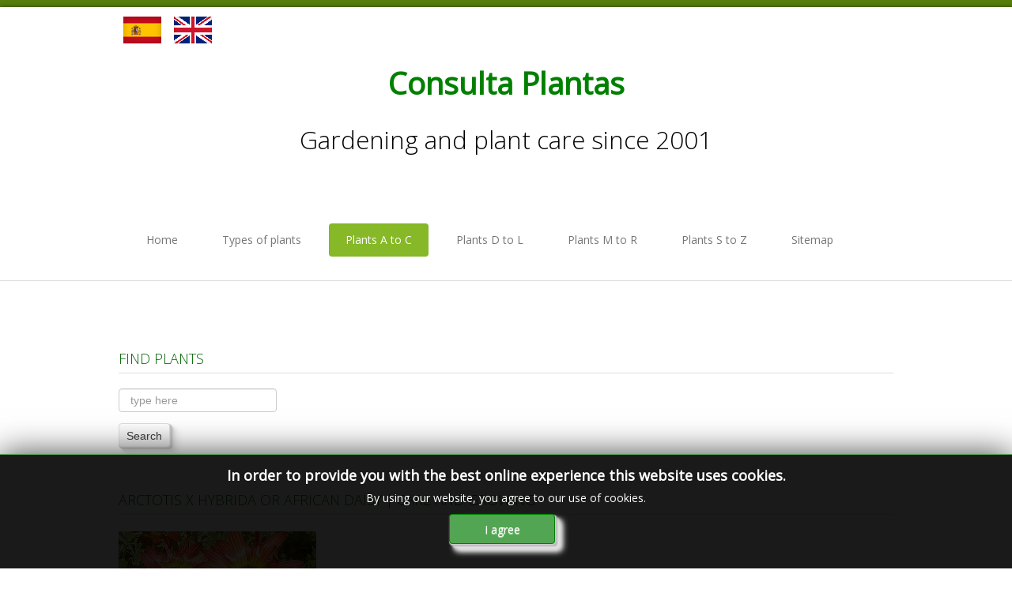

--- FILE ---
content_type: text/html; charset=utf-8
request_url: http://consultaplantas.com/index.php/en/care-plants-from-a-to-c/1691-arctotis-x-hybrida-or-african-daisy-care-and-growing
body_size: 10096
content:

<!DOCTYPE html>

<html xmlns="http://www.w3.org/1999/xhtml" xml:lang="en-gb" lang="en-gb" dir="ltr" >

<!--[if lt IE 7]> <html class="no-js lt-ie9 lt-ie8 lt-ie7" lang="en"> <![endif]-->
<!--[if IE 7]>    <html class="no-js lt-ie9 lt-ie8" lang="en"> <![endif]-->
<!--[if IE 8]>    <html class="no-js lt-ie9" lang="en"> <![endif]-->
<!--[if gt IE 8]><!--> <html class="no-js" lang="en"> <!--<![endif]-->

<head>

	<base href="http://consultaplantas.com/index.php/en/care-plants-from-a-to-c/1691-arctotis-x-hybrida-or-african-daisy-care-and-growing" />
	<meta http-equiv="content-type" content="text/html; charset=utf-8" />
	<meta name="keywords" content="Arctotis x hybrida, African Daisy, Asteraceae, Flora of South Africa, perennials, plant care, plant files, Arctotis x hybrida care, African Daisy care, growing, gardening, cultivation, uses, exposure, soil, transplant, water, irrigation, fertilizer, pruning, pests, diseases, reproduction, leaves, flowers, flowering, bloom, plants, seeds, propagation, watering, gardens, garden, grow" />
	<meta name="author" content="Consulta Plantas" />
	<meta name="description" content="Care of the plant Arctotis x hybrida or African Daisy." />
	<meta name="generator" content="Joomla! - Open Source Content Management" />
	<title>Arctotis x hybrida or African Daisy | Care and Growing</title>
	<link href="/templates/favourite/favicon.ico" rel="shortcut icon" type="image/vnd.microsoft.icon" />
	<link href="http://consultaplantas.com/index.php/en/component/search/?Itemid=578&amp;catid=21&amp;id=1691&amp;format=opensearch" rel="search" title="Search Consulta Plantas: Fichas con cuidados de plantas." type="application/opensearchdescription+xml" />
	<link href="/media/com_phocagallery/css/main/phocagallery.css" rel="stylesheet" type="text/css" />
	<link href="/media/com_phocagallery/css/main/rating.css" rel="stylesheet" type="text/css" />
	<link href="/media/com_phocagallery/css/custom/default.css" rel="stylesheet" type="text/css" />
	<link href="/media/system/css/modal.css?2df56b6388c0c78237f48bc266106040" rel="stylesheet" type="text/css" />
	<link href="/components/com_phocagallery/assets/jak/lightbox-slideshow.css" rel="stylesheet" type="text/css" />
	<link href="/components/com_phocagallery/assets/jak/lightbox-vertical.css" rel="stylesheet" type="text/css" />
	<link href="/plugins/system/jce/css/content.css?badb4208be409b1335b815dde676300e" rel="stylesheet" type="text/css" />
	<link href="/media/jui/css/bootstrap.min.css" rel="stylesheet" type="text/css" />
	<link href="/media/jui/css/bootstrap-responsive.css" rel="stylesheet" type="text/css" />
	<link href="/modules/mod_jbcookies/assets/css/jbcookies.css?2df56b6388c0c78237f48bc266106040" rel="stylesheet" type="text/css" />
	<style type="text/css">
div.mod_search109 input[type="search"]{ width:auto; }
	</style>
	<script type="application/json" class="joomla-script-options new">{"csrf.token":"5225bdf28cd536902a883f62b064970b","system.paths":{"root":"","base":""}}</script>
	<script src="/media/system/js/mootools-core.js?2df56b6388c0c78237f48bc266106040" type="text/javascript"></script>
	<script src="/media/system/js/core.js?2df56b6388c0c78237f48bc266106040" type="text/javascript"></script>
	<script src="/media/system/js/mootools-more.js?2df56b6388c0c78237f48bc266106040" type="text/javascript"></script>
	<script src="/media/system/js/modal.js?2df56b6388c0c78237f48bc266106040" type="text/javascript"></script>
	<script src="/media/jui/js/jquery.min.js?2df56b6388c0c78237f48bc266106040" type="text/javascript"></script>
	<script src="/media/jui/js/jquery-noconflict.js?2df56b6388c0c78237f48bc266106040" type="text/javascript"></script>
	<script src="/media/jui/js/jquery-migrate.min.js?2df56b6388c0c78237f48bc266106040" type="text/javascript"></script>
	<script src="/components/com_phocagallery/assets/jak/jak_compressed.js" type="text/javascript"></script>
	<script src="/components/com_phocagallery/assets/jak/lightbox_compressed.js" type="text/javascript"></script>
	<script src="/components/com_phocagallery/assets/jak/jak_slideshow.js" type="text/javascript"></script>
	<script src="/components/com_phocagallery/assets/jak/window_compressed.js" type="text/javascript"></script>
	<script src="/components/com_phocagallery/assets/jak/interpolator_compressed.js" type="text/javascript"></script>
	<script src="/components/com_phocagallery/assets/overlib/overlib_mini.js" type="text/javascript"></script>
	<script src="/media/jui/js/bootstrap.min.js?2df56b6388c0c78237f48bc266106040" type="text/javascript"></script>
	<script src="/media/system/js/caption.js?2df56b6388c0c78237f48bc266106040" type="text/javascript"></script>
	<!--[if lt IE 9]><script src="/media/system/js/html5fallback.js?2df56b6388c0c78237f48bc266106040" type="text/javascript"></script><![endif]-->
	<script type="text/javascript">

		jQuery(function($) {
			SqueezeBox.initialize({});
			initSqueezeBox();
			$(document).on('subform-row-add', initSqueezeBox);

			function initSqueezeBox(event, container)
			{
				SqueezeBox.assign($(container || document).find('a.pg-modal-button').get(), {
					parse: 'rel'
				});
			}
		});

		window.jModalClose = function () {
			SqueezeBox.close();
		};

		// Add extra modal close functionality for tinyMCE-based editors
		document.onreadystatechange = function () {
			if (document.readyState == 'interactive' && typeof tinyMCE != 'undefined' && tinyMCE)
			{
				if (typeof window.jModalClose_no_tinyMCE === 'undefined')
				{
					window.jModalClose_no_tinyMCE = typeof(jModalClose) == 'function'  ?  jModalClose  :  false;

					jModalClose = function () {
						if (window.jModalClose_no_tinyMCE) window.jModalClose_no_tinyMCE.apply(this, arguments);
						tinyMCE.activeEditor.windowManager.close();
					};
				}

				if (typeof window.SqueezeBoxClose_no_tinyMCE === 'undefined')
				{
					if (typeof(SqueezeBox) == 'undefined')  SqueezeBox = {};
					window.SqueezeBoxClose_no_tinyMCE = typeof(SqueezeBox.close) == 'function'  ?  SqueezeBox.close  :  false;

					SqueezeBox.close = function () {
						if (window.SqueezeBoxClose_no_tinyMCE)  window.SqueezeBoxClose_no_tinyMCE.apply(this, arguments);
						tinyMCE.activeEditor.windowManager.close();
					};
				}
			}
		};
		jQuery(function($){ initTooltips(); $("body").on("subform-row-add", initTooltips); function initTooltips (event, container) { container = container || document;$(container).find(".hasTooltip").tooltip({"html": true,"container": "body"});} });jQuery(window).on('load',  function() {
				new JCaption('img.caption');
			});
		jQuery(function($) {
			SqueezeBox.initialize({});
			initSqueezeBox();
			$(document).on('subform-row-add', initSqueezeBox);

			function initSqueezeBox(event, container)
			{
				SqueezeBox.assign($(container || document).find('a.jbcookies').get(), {
					parse: 'rel'
				});
			}
		});

		window.jModalClose = function () {
			SqueezeBox.close();
		};

		// Add extra modal close functionality for tinyMCE-based editors
		document.onreadystatechange = function () {
			if (document.readyState == 'interactive' && typeof tinyMCE != 'undefined' && tinyMCE)
			{
				if (typeof window.jModalClose_no_tinyMCE === 'undefined')
				{
					window.jModalClose_no_tinyMCE = typeof(jModalClose) == 'function'  ?  jModalClose  :  false;

					jModalClose = function () {
						if (window.jModalClose_no_tinyMCE) window.jModalClose_no_tinyMCE.apply(this, arguments);
						tinyMCE.activeEditor.windowManager.close();
					};
				}

				if (typeof window.SqueezeBoxClose_no_tinyMCE === 'undefined')
				{
					if (typeof(SqueezeBox) == 'undefined')  SqueezeBox = {};
					window.SqueezeBoxClose_no_tinyMCE = typeof(SqueezeBox.close) == 'function'  ?  SqueezeBox.close  :  false;

					SqueezeBox.close = function () {
						if (window.SqueezeBoxClose_no_tinyMCE)  window.SqueezeBoxClose_no_tinyMCE.apply(this, arguments);
						tinyMCE.activeEditor.windowManager.close();
					};
				}
			}
		};
		
	</script>
	<style type="text/css">
.lightBox {height: 502px;width:800px;}.lightBox .image-browser-caption { height: 40px;}.lightBox .image-browser-thumbs { display:none;}.lightBox .image-browser-thumbs div.image-browser-thumb-box { display:none;}
</style>
	<style type="text/css">
img {
	max-width: none !important;
}
</style>
	<script language="javascript" type="text/javascript">
var optgjaksPlPhocaGalleryPlb5b87c27 = {galleryClassName: 'lightBox',zIndex: 1000,useShadow: true,imagePath: '/components/com_phocagallery/assets/jak/img/shadow-',usePageShader: true,components: {strip: SZN.LightBox.Strip,navigation: SZN.LightBox.Navigation.Basic,
 			anchorage: SZN.LightBox.Anchorage.Fixed,
 			main: SZN.LightBox.Main.CenteredScaled,
 			description: SZN.LightBox.Description.Basic,
			transition: SZN.LightBox.Transition.Fade,
 			others: [
 				{name: 'slideshow', part: SZN.SlideShow, setting: {duration: 5, autoplay: false}}
			 ]
		 },navigationOpt : {
			continuous: false,
			showDisabled: true
		},transitionOpt: {
			interval: 500,
			overlap: 0.5
		}}</script>
	<style type="text/css">
.bgPhocaClass{
										background:#666666;
										filter:alpha(opacity=70);
										opacity: 0.7;
										-moz-opacity:0.7;
										z-index:1000;
										}
										.fgPhocaClass{
										background:#f6f6f6;
										filter:alpha(opacity=100);
										opacity: 1;
										-moz-opacity:1;
										z-index:1000;
										}
										.fontPhocaClass{
										color:#000000;
										z-index:1001;
										}
										.capfontPhocaClass, .capfontclosePhocaClass{
										color:#ffffff;
										font-weight:bold;
										z-index:1001;
										} </style>
	<script type="text/javascript">var dataJakJsPlPhocaGalleryPlb5b87c27 = [{alt: 'Arctotis x hybrida',description: '<p>Arctotis x hybrida, Margarita africana u Oreja de oso. Jardins Costa i Llobera, Montjuïc, Barcelona. Foto: Consulta Plantas.<br />Arctotis x hybrida or African Daisy.</p>',small: {url: '/images/phocagallery/arctotis_hybrida/thumbs/phoca_thumb_m_arctotis_hybrida_1.JPG'},big: {url: '/images/phocagallery/arctotis_hybrida/thumbs/phoca_thumb_l_arctotis_hybrida_1.JPG'} },{alt: 'Arctotis x hybrida',description: '<p>Arctotis x hybrida, Margarita africana u Oreja de oso. Jardins Costa i Llobera, Montjuïc, Barcelona. Foto: Consulta Plantas.<br />Arctotis x hybrida or African Daisy.</p>',small: {url: '/images/phocagallery/arctotis_hybrida/thumbs/phoca_thumb_m_arctotis_hybrida_2.JPG'},big: {url: '/images/phocagallery/arctotis_hybrida/thumbs/phoca_thumb_l_arctotis_hybrida_2.JPG'} },{alt: 'Arctotis x hybrida',description: '<p>Arctotis x hybrida, Margarita africana u Oreja de oso. Jardins Costa i Llobera, Montjuïc, Barcelona. Foto: Consulta Plantas.<br />Arctotis x hybrida or African Daisy.</p>',small: {url: '/images/phocagallery/arctotis_hybrida/thumbs/phoca_thumb_m_arctotis_hybrida_3.JPG'},big: {url: '/images/phocagallery/arctotis_hybrida/thumbs/phoca_thumb_l_arctotis_hybrida_3.JPG'} },{alt: 'Arctotis x hybrida',description: '<p>Arctotis x hybrida, Margarita africana u Oreja de oso. Jardins Costa i Llobera, Montjuïc, Barcelona. Foto: Consulta Plantas.<br />Arctotis x hybrida or African Daisy.</p>',small: {url: '/images/phocagallery/arctotis_hybrida/thumbs/phoca_thumb_m_arctotis_hybrida_4.JPG'},big: {url: '/images/phocagallery/arctotis_hybrida/thumbs/phoca_thumb_l_arctotis_hybrida_4.JPG'} },{alt: 'Arctotis x hybrida',description: '<p>Arctotis x hybrida, Margarita africana u Oreja de oso. Jardins Costa i Llobera, Montjuïc, Barcelona. Foto: Consulta Plantas.<br />Arctotis x hybrida or African Daisy.</p>',small: {url: '/images/phocagallery/arctotis_hybrida/thumbs/phoca_thumb_m_arctotis_hybrida_5.JPG'},big: {url: '/images/phocagallery/arctotis_hybrida/thumbs/phoca_thumb_l_arctotis_hybrida_5.JPG'} },{alt: 'Arctotis x hybrida',description: '<p>Arctotis x hybrida, Margarita africana u Oreja de oso. Jardins Costa i Llobera, Montjuïc, Barcelona. Foto: Consulta Plantas.<br />Arctotis x hybrida or African Daisy.</p>',small: {url: '/images/phocagallery/arctotis_hybrida/thumbs/phoca_thumb_m_arctotis_hybrida_6.JPG'},big: {url: '/images/phocagallery/arctotis_hybrida/thumbs/phoca_thumb_l_arctotis_hybrida_6.JPG'} }]</script>
	<style type="text/css">

 </style>
	<style type="text/css">
 .pgplugin1 {border:1px solid #e8e8e8 ; background: #fcfcfc ;}
 .pgplugin1:hover, .pgplugin0.hover {border:1px solid #b36b00 ; background: #f5f5f5 ;}

 </style>


	<meta name="viewport" content="width=device-width, initial-scale=1, maximum-scale=1">

	<!-- Stylesheets -->
	<link rel="stylesheet" href="/templates/favourite/icons/css/font-awesome.css" type="text/css" />
	<link rel="stylesheet" href="/templates/favourite/css/k2style.css" type="text/css" />
	<link rel="stylesheet" href="/templates/favourite/css/joomla.css" type="text/css" />
	<link rel="stylesheet" href="/templates/favourite/css/template.css" type="text/css" />

	<!-- Styles -->
	<link rel="stylesheet" href="/templates/favourite/css/styles/style4.css" type="text/css" />
	
	<!-- Google Font -->
	<link href='http://fonts.googleapis.com/css?family=Open+Sans' rel='stylesheet' type='text/css' />
	<link href='http://fonts.googleapis.com/css?family=Open+Sans' rel='stylesheet' type='text/css' />
	<link href='http://fonts.googleapis.com/css?family=Open+Sans:300' rel='stylesheet' type='text/css'>

	

<style type="text/css">

	#fav-container {
		background-repeat: repeat;
	}
	.page-header h2,
	h2.item-title,
	.blog-featured h2.item-title,
	.page-header h1,
	.componentheading,
	div.newsfeed-category h2,
	div.contact-category h2,
	div.weblink-category h2,
	#k2FrontendEditToolbar h2,
	div.itemListCategory h2,
	div.itemHeader h2.itemTitle,
	div.tagItemHeader h2.tagItemTitle,
	div.userBlock h2,
	div.latestItemsCategory h2,
	div.latestItemHeader h2.latestItemTitle,
	div.itemIsFeatured h2,
	div.catItemIsFeatured h3,
	div.userItemIsFeatured h3,
	div.catItemHeader h3.catItemTitle,
	div.itemCommentsForm h3,
	div.userItemHeader h3.userItemTitle,
	h3.itemAuthorName {
		color: #006400;
	}
	.page-header h2 a,
	h2.item-title a,
	.blog-featured h2.item-title a,
	.page-header h1 a,
	.componentheading a,
	div.newsfeed-category h2 a,
	div.contact-category h2 a,
	div.weblink-category h2 a,
	#k2FrontendEditToolbar h2 a,
	div.itemListCategory h2 a,
	div.itemHeader h2.itemTitle a,
	div.tagItemHeader h2.tagItemTitle a,
	div.userBlock h2 a,
	div.latestItemsCategory h2 a,
	div.latestItemHeader h2.latestItemTitle a,
	div.itemIsFeatured h2 a,
	div.catItemIsFeatured h3 a,
	div.userItemIsFeatured h3 a,
	div.catItemHeader h3.catItemTitle a,
	div.itemCommentsForm h3 a,
	div.userItemHeader h3.userItemTitle a,
	h3.itemAuthorName a {
		color: #006400;
	}
	.page-header h2 a:hover,
	h2.item-title a:hover,
	.blog-featured h2.item-title a:hover,
	.page-header h1 a:hover,
	.componentheading a:hover,
	div.newsfeed-category h2 a:hover,
	div.contact-category h2 a:hover,
	div.weblink-category h2 a:hover,
	#k2FrontendEditToolbar h2 a:hover,
	div.itemListCategory h2 a:hover,
	div.itemHeader h2.itemTitle a:hover,
	div.tagItemHeader h2.tagItemTitle a:hover,
	div.userBlock h2 a:hover,
	div.latestItemsCategory h2 a:hover,
	div.latestItemHeader h2.latestItemTitle a:hover,
	div.itemIsFeatured h2 a:hover,
	div.catItemIsFeatured h3 a:hover,
	div.userItemIsFeatured h3 a:hover,
	div.catItemHeader h3.catItemTitle a:hover,
	div.itemCommentsForm h3 a:hover,
	div.userItemHeader h3.userItemTitle a:hover,
	h3.itemAuthorName a:hover {
		color: #FF6208;
	}
	.page-header h2,
	h2.item-title,
	.blog-featured h2.item-title,
	.page-header h1,
	.componentheading,
	div.newsfeed-category h2,
	div.contact-category h2,
	div.weblink-category h2,
	#k2FrontendEditToolbar h2,
	div.itemListCategory h2,
	div.itemHeader h2.itemTitle,
	div.tagItemHeader h2.tagItemTitle,
	div.userBlock h2,
	div.latestItemsCategory h2,
	div.latestItemHeader h2.latestItemTitle,
	div.itemIsFeatured h2,
	div.catItemIsFeatured h3,
	div.userItemIsFeatured h3,
	div.catItemHeader h3.catItemTitle,
	div.itemCommentsForm h3,
	div.userItemHeader h3.userItemTitle,
	h3.itemAuthorName {
		font-size: 18px;
	}
	.moduletable h3,
	.moduletable .custom h3 {
		color: #006400;
	}
	.moduletable h3,
	.moduletable .custom h3 {
		font-size: 18px;
	}
	a,
	.pagination ul li.active a,
	div.k2Pagination ul li.active a,
	div.itemListCategory h2:before,
	div.itemIsFeatured h2:before,
	div.catItemIsFeatured h3:before,
	div.userItemIsFeatured h3:before,
	div.latestItemsCategory h2:before {
		color: #006400;
	}
	a:hover, a:focus,
	div.itemListCategory h2:hover:before,
	div.itemIsFeatured h2:hover:before,
	div.catItemIsFeatured h3:hover:before,
	div.userItemIsFeatured h3:hover:before,
	div.latestItemsCategory h2:hover:before {
		color: #FF6208;
	}
	#fav-advertwrap {
		background-repeat: no-repeat;
	}
	#fav-slidewrap {
		background-repeat: repeat;
	}
	#fav-introwrap {
		background-repeat: repeat;
	}
	#fav-showcasewrap {
		background-repeat: repeat;
	}
	#fav-promowrap {
		background-repeat: repeat;
	}
	#fav-topwrap {
		background-repeat: repeat;
	}
	#fav-maintopwrap {
		background-repeat: repeat;
	}
	#fav-mainbottomwrap {
		background-repeat: repeat;
	}
	#fav-bottomwrap {
		background-repeat: repeat;
	}
	#fav-userwrap {
		background-repeat: repeat;
	}
	#fav-footerwrap {
		background-color: #006400 ;
	}
	#fav-footerwrap {
		background-repeat: repeat;
	}
	#fav-copyrightwrap {
		background-repeat: repeat;
	}
	#fav-debugwrap {
		background-repeat: repeat;
	}
	.slogan {
		font-family: 'Helvetica Neue', Helvetica, sans-serif ;
	}
					  .retinaLogo {
    height: 52px;
  }
  .retinaLogo {
    width: 188px;
  }
  .retinaLogo {
    padding: 0px;
  }
  .retinaLogo {
    margin: 0px;
  }
	@media (max-width: 480px) {
		#fav-advertwrap {
			display: block ;
		}
	}
	@media (max-width: 480px) {
		#fav-slide1 {
			display: block ;
		}
	}

</style>
	<script type="text/javascript">UA-54768917-3</script>
	<script src="/templates/favourite/js/backtop/backtop.js"></script>
  
  <script>
  (function(i,s,o,g,r,a,m){i['GoogleAnalyticsObject']=r;i[r]=i[r]||function(){
  (i[r].q=i[r].q||[]).push(arguments)},i[r].l=1*new Date();a=s.createElement(o),
  m=s.getElementsByTagName(o)[0];a.async=1;a.src=g;m.parentNode.insertBefore(a,m)
  })(window,document,'script','//www.google-analytics.com/analytics.js','ga');

  ga('create', 'UA-54768917-3', 'auto');
  ga('send', 'pageview');

</script>
  <script async src="https://pagead2.googlesyndication.com/pagead/js/adsbygoogle.js?client=ca-pub-4166555772741763"
     crossorigin="anonymous"></script>
</head>

<body>

  <div id="fav-containerwrap" class="clearfix">

	  <!-- Navbar -->
	  <div class="container-fluid">
			<div class="row-fluid">
				<div id="fav-navbar" class="clearfix">
					<div class="navbar navbar-inverse">
						<div class="navbar-inner">
							<a class="btn btn-navbar" data-toggle="collapse" data-target=".nav-collapse">
								<span class="icon-bar"></span>
								<span class="icon-bar"></span>
								<span class="icon-bar"></span>
							</a>
							<div class="nav-collapse collapse">
																	<div id="fav-navbar-collapse" class="span12">
										<div class="moduletable_menu" ><ul class="nav menu nav-pills mod-list">
<li class="item-577 default"><a href="/index.php/en/" >Home</a></li><li class="item-583 deeper parent"><a href="#" >Types of plants</a><ul class="nav-child unstyled small"><li class="item-590"><a href="/index.php/en/types-of-plants/cacti-and-succulents-from-a-to-f" title="Cactus and succulent plant care.">Cacti and Succulents from A to F</a></li><li class="item-654"><a href="/index.php/en/types-of-plants/cacti-and-succulents-from-g-to-z" title="Cactus and succulent plant care.">Cacti and Succulents from G to Z</a></li><li class="item-587"><a href="/index.php/en/types-of-plants/shrubs-care-growing-bushes-from-a-to-h" title="Shrub care">Shrubs from A to H</a></li><li class="item-698"><a href="/index.php/en/types-of-plants/shrubs-care-growing-bushes-from-i-to-z" title="Shrub care">Shrubs from I to Z</a></li><li class="item-584"><a href="/index.php/en/types-of-plants/trees-cycads-and-palms-care-from-a-to-f" title="Tree and Palm care">Trees, Cycads and Palms from A to F</a></li><li class="item-700"><a href="/index.php/en/types-of-plants/trees-cycads-and-palms-care-from-g-to-z" title="Tree and Palm care">Trees, Cycads and Palms from G to Z</a></li><li class="item-588"><a href="/index.php/en/types-of-plants/annuasl-and-perennials" title="Annual and perennial plant care">Annuals and Perennials</a></li><li class="item-589"><a href="/index.php/en/types-of-plants/annuasl-and-perennials-2" title="Bulbous and aquatic plant care">Bulbous and Aquatic plants</a></li><li class="item-591"><a href="/index.php/en/types-of-plants/indoor-plants" title="Indoor and Greenhouse plant care.">Indoor plants</a></li><li class="item-593"><a href="/index.php/en/types-of-plants/climbing-plants" title="Indoor and Greenhouse plant care.">Climbing plants</a></li></ul></li><li class="item-578 current active"><a href="/index.php/en/care-plants-from-a-to-c" >Plants A to C</a></li><li class="item-579"><a href="/index.php/en/plants-from-d-to-l" >Plants D to L</a></li><li class="item-580"><a href="/index.php/en/plants-from-m-to-r" >Plants M to R</a></li><li class="item-581"><a href="/index.php/en/plants-from-s-to-z" >Plants S to Z</a></li><li class="item-595"><a href="/index.php/en/sitemap" >Sitemap</a></li></ul>
</div>
									</div>
															</div>
						</div>
					</div>
				</div>
			</div>
	  </div>

	  <div id="fav-container">

			<!-- Advert -->
							<div class="container-fluid" id="fav-advertwrap">
					<div class="row-fluid">
						<div id="fav-advert" class="span12">
							<div class="moduletable" >

<div class="custom"  >
	<table style="width: 100%; float: left;" cellpadding="2">
<tbody>
<tr>
<td style="width: 60px;">&nbsp;<a href="/index.php/es" title="Español"><img src="/images/es.gif" alt="Español" width="48" height="34" /></a></td>
<td style="width: 60px;">&nbsp;<a href="/index.php/en" title="English"><img src="/images/en.gif" alt="English" width="48" height="34" /></a></td>
<td>&nbsp;</td>
</tr>
</tbody>
</table></div>
</div><div class="moduletable" >

<div class="custom"  >
	<table style="width: 100%;" cellspacing="2" cellpadding="2" align="center">
<tbody>
<tr>
<td align="center" valign="middle">
<h1><span style="line-height: normal; text-align: center; color: #008000;"><strong>Consulta Plantas</strong></span></h1>
</td>
</tr>
<tr>
<td align="center" valign="top">
<h2><span style="color: #000000; line-height: normal; text-align: center;">Gardening and plant care since 2001</span></h2>
</td>
</tr>
</tbody>
</table></div>
</div>
						</div>
					</div>
				</div>
			
			<!-- Header -->
			<div class="container-fluid" id="fav-headerwrap">
				<div class="row-fluid">

						<div id="fav-header" class="span12">

							<div id="fav-logo" class="span0">
																																															</div>

																		 <div id="fav-nav" class="span12">
											<div class="navigation">
												<div class="moduletable_menu" ><ul class="nav menu nav-pills mod-list">
<li class="item-577 default"><a href="/index.php/en/" >Home</a></li><li class="item-583 deeper parent"><a href="#" >Types of plants</a><ul class="nav-child unstyled small"><li class="item-590"><a href="/index.php/en/types-of-plants/cacti-and-succulents-from-a-to-f" title="Cactus and succulent plant care.">Cacti and Succulents from A to F</a></li><li class="item-654"><a href="/index.php/en/types-of-plants/cacti-and-succulents-from-g-to-z" title="Cactus and succulent plant care.">Cacti and Succulents from G to Z</a></li><li class="item-587"><a href="/index.php/en/types-of-plants/shrubs-care-growing-bushes-from-a-to-h" title="Shrub care">Shrubs from A to H</a></li><li class="item-698"><a href="/index.php/en/types-of-plants/shrubs-care-growing-bushes-from-i-to-z" title="Shrub care">Shrubs from I to Z</a></li><li class="item-584"><a href="/index.php/en/types-of-plants/trees-cycads-and-palms-care-from-a-to-f" title="Tree and Palm care">Trees, Cycads and Palms from A to F</a></li><li class="item-700"><a href="/index.php/en/types-of-plants/trees-cycads-and-palms-care-from-g-to-z" title="Tree and Palm care">Trees, Cycads and Palms from G to Z</a></li><li class="item-588"><a href="/index.php/en/types-of-plants/annuasl-and-perennials" title="Annual and perennial plant care">Annuals and Perennials</a></li><li class="item-589"><a href="/index.php/en/types-of-plants/annuasl-and-perennials-2" title="Bulbous and aquatic plant care">Bulbous and Aquatic plants</a></li><li class="item-591"><a href="/index.php/en/types-of-plants/indoor-plants" title="Indoor and Greenhouse plant care.">Indoor plants</a></li><li class="item-593"><a href="/index.php/en/types-of-plants/climbing-plants" title="Indoor and Greenhouse plant care.">Climbing plants</a></li></ul></li><li class="item-578 current active"><a href="/index.php/en/care-plants-from-a-to-c" >Plants A to C</a></li><li class="item-579"><a href="/index.php/en/plants-from-d-to-l" >Plants D to L</a></li><li class="item-580"><a href="/index.php/en/plants-from-m-to-r" >Plants M to R</a></li><li class="item-581"><a href="/index.php/en/plants-from-s-to-z" >Plants S to Z</a></li><li class="item-595"><a href="/index.php/en/sitemap" >Sitemap</a></li></ul>
</div>
											</div>
										 </div>
								
						</div>

				</div>
			</div>

			<!-- Slide -->
			
				<div class="container-fluid" id="fav-slidewrap">
					<div class="row-fluid">

														
								<div id="fav-slide" class="clearfix">

																				<div id="fav-slide1"
												class="span12">

												<div class="moduletable" >

<div class="custom"  >
	 <!-- j3_sup_article --> <ins class="adsbygoogle" style="display:block" data-ad-client="ca-pub-4166555772741763" data-ad-slot="3694894443" data-ad-format="auto" data-full-width-responsive="true"></ins> </div>
</div>

											</div>
																					
								</div>

							
					</div>
				</div>

			
			<!-- Intro -->
			
			<!-- Showcase -->
			
			<!-- Promo -->
			
			<!-- Top -->
			
			<!-- Maintop -->
			
				<div class="container-fluid" id="fav-maintopwrap">
					<div class="row-fluid">

							
							
								<div id="fav-maintop" class="clearfix">
																																											<div id="fav-maintop3"
											class="span12">

											<div class="moduletable" ><h3>Find plants</h3><div class="search mod_search109">
	<form action="/index.php/en/care-plants-from-a-to-c" method="post" class="form-inline" role="search">
		<label for="mod-search-searchword109" class="element-invisible">Find plants</label> <input name="searchword" id="mod-search-searchword109" maxlength="200"  class="inputbox search-query input-medium" type="search" size="20" placeholder="type here" /><br /> <button class="button btn btn-primary" onclick="this.form.searchword.focus();">Search</button>		<input type="hidden" name="task" value="search" />
		<input type="hidden" name="option" value="com_search" />
		<input type="hidden" name="Itemid" value="578" />
	</form>
</div>
</div>

										</div>
									 								</div>
							
					</div>
				</div>

			
			<!-- Breadcrumbs -->
			
			<!-- Main -->
			<div class="container-fluid" id="fav-mainwrap">
				<div class="row-fluid">

						<div id="fav-main" class="clearfix">

															<div id="fav-maincontent" class="span12">
									<div id="system-message-container">
	</div>

									<div class="item-page" itemscope itemtype="https://schema.org/Article">
	<meta itemprop="inLanguage" content="en-GB" />
	
		
			<div class="page-header">
					<h2 itemprop="headline">
				Arctotis x hybrida or African Daisy | Care and Growing			</h2>
									</div>
					
		
	
	
		
								<div itemprop="articleBody">
		<p><a href="/index.php/en/care-plants-from-a-to-c/1691-arctotis-x-hybrida-or-african-daisy-care-and-growing" title="Care of the plant Arctotis x hybrida or African Daisy."><img src="/images/iconos/plantas_anuales/arctotis_hybrida.JPG" alt="Care of the plant Arctotis x hybrida or African Daisy." width="250" height="100" /></a></p>
 
<table style="width: 100%;" cellspacing="2" cellpadding="2">
<tbody>
<tr>
<td>
<h4><strong><span style="color: #006400;">Care of the plant Arctotis x hybrida or African Daisy</span></strong></h4>
</td>
</tr>
<tr>
<td>
<p style="text-align: justify;">The genus <strong>Arctotis</strong>, family <strong>Asteraceae</strong>, comprises 50 species and hybrids of <strong>flowering plants</strong> native to southern Africa. Some <strong>species</strong> are: Arctotis rosea, Arctotis frutescens, Arctotis venusta, Arctotis fastuosa.</p>
<p style="text-align: justify;"><strong>Common name</strong>: African Daisy. This plant is a hybrid between the species Arctotis grandis and Arctotis acaulis.</p>
<p style="text-align: justify;">They are <strong>herbaceous plants</strong> of erect bearing that reach a height of 50 to 90 cm (1.6-2.9 feet). The lobed <strong>leaves</strong> are deep green on the upper side and gray on the underside. The most interesting thing is its showy <strong>flowers</strong>, similar to daisies, and of various colors: red, orange, white, yellow, etc. They <strong>bloom</strong> from late spring to mid-fall.</p>
<p style="text-align: justify;">African Daisy is&nbsp;<strong>used</strong> in mixed edges, for color stains on the lawn, in rockeries or in pots.</p>
<p style="text-align: justify;">Arctotis x hybrida prefers direct sun <strong>exposure</strong> and warm or temperate climates. It is better not to expose them to frost or temperatures below 4 ºC (39.2 ºF).</p>
<p style="text-align: justify;">A good <strong>soil</strong> for these plants would be a mixture of 1/2 of garden substrate, 1/4 of coarse sand and 1/4 of leaf mulch. Planting is done in mid-spring.</p>
<p style="text-align: justify;">Always <strong>water</strong> moderately, waiting until the soil has dried before watering.</p>
<p style="text-align: justify;"><strong>Fertilize</strong> with mineral fertilizer every 20 days from spring to late fall.</p>
<p style="text-align: justify;"><strong>Prune</strong> withered inflorescences.</p>
<p style="text-align: justify;">Arctotis x hybrida does not have serious <strong>pest</strong> problems but is sensitive to excess moisture.</p>
<p style="text-align: justify;">African Daisy&nbsp;<strong>propagates</strong> from seeds sown directly in their final place in late winter once the danger of frost has passed.</p>
</td>
</tr>
<tr>
<td style="text-align: left; vertical-align: bottom;">
<h4><strong><span style="color: #006400;">Images of the plant Arctotis x hybrida or African Daisy</span></strong></h4>
</td>
</tr>
<tr>
<td><div class="phocagallery">
<div class="phocagallery-box-file pgplugin1" style="height:228px; width:208px;margin: 5px;padding: 5px;">
<center>
<div class="phocagallery-box-file-first" style="height: 190px; width: 190px;">
<div class="phocagallery-box-file-second" >
<div class="phocagallery-box-file-third" >
<center style="margin-top: 10px;">
<a class="jaklightbox" title="Arctotis x hybrida" href="/images/phocagallery/arctotis_hybrida/thumbs/phoca_thumb_l_arctotis_hybrida_1.JPG" onclick="gjaksPlPhocaGalleryPlb5b87c27.show(0); return false;" >
<img class="pg-image"  src="/images/phocagallery/arctotis_hybrida/thumbs/phoca_thumb_m_arctotis_hybrida_1.JPG" alt="Arctotis x hybrida" /></a></center>
</div>
</div>
</div>
</center>
<div class="name" style="color: #b36b00 ;font-size:12px;margin-top:5px;text-align:center;">Arctotis x hybrida</div></div><div class="phocagallery-box-file pgplugin1" style="height:228px; width:208px;margin: 5px;padding: 5px;">
<center>
<div class="phocagallery-box-file-first" style="height: 190px; width: 190px;">
<div class="phocagallery-box-file-second" >
<div class="phocagallery-box-file-third" >
<center style="margin-top: 10px;">
<a class="jaklightbox" title="Arctotis x hybrida" href="/images/phocagallery/arctotis_hybrida/thumbs/phoca_thumb_l_arctotis_hybrida_2.JPG" onclick="gjaksPlPhocaGalleryPlb5b87c27.show(1); return false;" >
<img class="pg-image"  src="/images/phocagallery/arctotis_hybrida/thumbs/phoca_thumb_m_arctotis_hybrida_2.JPG" alt="Arctotis x hybrida" /></a></center>
</div>
</div>
</div>
</center>
<div class="name" style="color: #b36b00 ;font-size:12px;margin-top:5px;text-align:center;">Arctotis x hybrida</div></div><div class="phocagallery-box-file pgplugin1" style="height:228px; width:208px;margin: 5px;padding: 5px;">
<center>
<div class="phocagallery-box-file-first" style="height: 190px; width: 190px;">
<div class="phocagallery-box-file-second" >
<div class="phocagallery-box-file-third" >
<center style="margin-top: 10px;">
<a class="jaklightbox" title="Arctotis x hybrida" href="/images/phocagallery/arctotis_hybrida/thumbs/phoca_thumb_l_arctotis_hybrida_3.JPG" onclick="gjaksPlPhocaGalleryPlb5b87c27.show(2); return false;" >
<img class="pg-image"  src="/images/phocagallery/arctotis_hybrida/thumbs/phoca_thumb_m_arctotis_hybrida_3.JPG" alt="Arctotis x hybrida" /></a></center>
</div>
</div>
</div>
</center>
<div class="name" style="color: #b36b00 ;font-size:12px;margin-top:5px;text-align:center;">Arctotis x hybrida</div></div><div class="phocagallery-box-file pgplugin1" style="height:228px; width:208px;margin: 5px;padding: 5px;">
<center>
<div class="phocagallery-box-file-first" style="height: 190px; width: 190px;">
<div class="phocagallery-box-file-second" >
<div class="phocagallery-box-file-third" >
<center style="margin-top: 10px;">
<a class="jaklightbox" title="Arctotis x hybrida" href="/images/phocagallery/arctotis_hybrida/thumbs/phoca_thumb_l_arctotis_hybrida_4.JPG" onclick="gjaksPlPhocaGalleryPlb5b87c27.show(3); return false;" >
<img class="pg-image"  src="/images/phocagallery/arctotis_hybrida/thumbs/phoca_thumb_m_arctotis_hybrida_4.JPG" alt="Arctotis x hybrida" /></a></center>
</div>
</div>
</div>
</center>
<div class="name" style="color: #b36b00 ;font-size:12px;margin-top:5px;text-align:center;">Arctotis x hybrida</div></div><div class="phocagallery-box-file pgplugin1" style="height:228px; width:208px;margin: 5px;padding: 5px;">
<center>
<div class="phocagallery-box-file-first" style="height: 190px; width: 190px;">
<div class="phocagallery-box-file-second" >
<div class="phocagallery-box-file-third" >
<center style="margin-top: 10px;">
<a class="jaklightbox" title="Arctotis x hybrida" href="/images/phocagallery/arctotis_hybrida/thumbs/phoca_thumb_l_arctotis_hybrida_5.JPG" onclick="gjaksPlPhocaGalleryPlb5b87c27.show(4); return false;" >
<img class="pg-image"  src="/images/phocagallery/arctotis_hybrida/thumbs/phoca_thumb_m_arctotis_hybrida_5.JPG" alt="Arctotis x hybrida" /></a></center>
</div>
</div>
</div>
</center>
<div class="name" style="color: #b36b00 ;font-size:12px;margin-top:5px;text-align:center;">Arctotis x hybrida</div></div><div class="phocagallery-box-file pgplugin1" style="height:228px; width:208px;margin: 5px;padding: 5px;">
<center>
<div class="phocagallery-box-file-first" style="height: 190px; width: 190px;">
<div class="phocagallery-box-file-second" >
<div class="phocagallery-box-file-third" >
<center style="margin-top: 10px;">
<a class="jaklightbox" title="Arctotis x hybrida" href="/images/phocagallery/arctotis_hybrida/thumbs/phoca_thumb_l_arctotis_hybrida_6.JPG" onclick="gjaksPlPhocaGalleryPlb5b87c27.show(5); return false;" >
<img class="pg-image"  src="/images/phocagallery/arctotis_hybrida/thumbs/phoca_thumb_m_arctotis_hybrida_6.JPG" alt="Arctotis x hybrida" /></a></center>
</div>
</div>
</div>
</center>
<div class="name" style="color: #b36b00 ;font-size:12px;margin-top:5px;text-align:center;">Arctotis x hybrida</div></div></div><div style="clear:both"> </div><script type="text/javascript">var gjaksPlPhocaGalleryPlb5b87c27 = new SZN.LightBox(dataJakJsPlPhocaGalleryPlb5b87c27, optgjaksPlPhocaGalleryPlb5b87c27);</script></td>
</tr>
<tr>
<td>&nbsp;</td>
</tr>
</tbody>
</table>	</div>

						
	<ul class="pager pagenav">
	<li class="previous">
		<a class="hasTooltip" title="Arctotheca calendula or Cape dandelion | Care and Growing" aria-label="Previous article: Arctotheca calendula or Cape dandelion | Care and Growing" href="/index.php/en/care-plants-from-a-to-c/1690-arctotheca-calendula-or-cape-dandelion-care-and-growing" rel="prev">
			<span class="icon-chevron-left" aria-hidden="true"></span> <span aria-hidden="true">Prev</span>		</a>
	</li>
	<li class="next">
		<a class="hasTooltip" title="Ardisia crenata or Coral Berry | Care and Growing" aria-label="Next article: Ardisia crenata or Coral Berry | Care and Growing" href="/index.php/en/care-plants-from-a-to-c/1692-ardisia-crenata-or-coral-berry-care-and-growing" rel="next">
			<span aria-hidden="true">Next</span> <span class="icon-chevron-right" aria-hidden="true"></span>		</a>
	</li>
</ul>
							</div>

								</div>
							
						</div>

				</div>
			</div>

			<!-- Mainbottom -->
			
			<!-- Bottom -->
			
			<!-- User -->
			
			<!-- Backtotop -->
			<div class="container-fluid">
				<div class="row-fluid">
											<div id="fav-backtotop" class="span12">
							<a href="/" class="backtop" title="BACK TO TOP"><i class="fa fa-angle-up"></i>
															</a>
						</div>
									</div>
			</div>

			<!-- Footer -->
			
			<!-- Backtotop mobile -->
			<div class="container-fluid">
				<div class="row-fluid">
					<div id="fav-backtotop-mobile" class="span12">
						<a href="/" class="backtop" title="BACK TO TOP"><i class="fa fa-angle-up"></i>
													</a>
					</div>
				</div>
			</div>

			<!-- Copyright -->
			
				<div class="container-fluid" id="fav-copyrightwrap">
					<div class="row-fluid">

							
							
								<div id="fav-copyright" class="clearfix">

																			<div id="fav-showcopyright"
											class="span3">
												<p>&#0169; 2026
													<a href="http://www.favthemes.com" target="_blank">
														FavThemes													</a>

												</p>

										</div>
									
																				<div id="fav-copyright1"
												class="span9">

												<div class="moduletable" ><!--googleoff: all-->
	<style type="text/css">
		.jb-decline.link {
			color: #37a4fc;
			padding: 0;
		}
	</style>
	<!-- Template Decline -->
	<div class="jb-cookie-decline  robots-noindex robots-nofollow robots-nocontent" style="display: none;">
		In order to provide you with the best online experience this website uses cookies.		<span class="jb-decline link">Delete cookies</span>
	</div>
	<!-- Template Default bootstrap -->
	<div class="jb-cookie bottom black green  robots-noindex robots-nofollow robots-nocontent" style="display: none;">
		<!-- BG color -->
		<div class="jb-cookie-bg black"></div>
	    
		<p class="jb-cookie-title">In order to provide you with the best online experience this website uses cookies.</p>
		<p>By using our website, you agree to our use of cookies.					</p>
		<div class="jb-accept btn green">I agree</div>
	</div>
	
	
<!--googleon: all--><script type="text/javascript">
    jQuery(document).ready(function () { 
    	function setCookie(c_name,value,exdays,domain) {
			if (domain != '') {domain = '; domain=' + domain}

			var exdate=new Date();
			exdate.setDate(exdate.getDate() + exdays);
			var c_value=escape(value) + ((exdays==null) ? "" : "; expires="+exdate.toUTCString()) + "; path=/" + domain;

			document.cookie=c_name + "=" + c_value;
		}

		var $jb_cookie = jQuery('.jb-cookie'),
			cookieValue = document.cookie.replace(/(?:(?:^|.*;\s*)jbcookies\s*\=\s*([^;]*).*$)|^.*$/, "$1");

		if (cookieValue === '') { // NO EXIST
			$jb_cookie.delay(1000).slideDown('fast');
					} else { // YES EXIST
				jQuery('.jb-cookie-decline').fadeIn('slow', function() {});
				}

		jQuery('.jb-accept').click(function() {
			setCookie("jbcookies","yes",90,"");
			$jb_cookie.slideUp('slow');
							jQuery('.jb-cookie-decline').fadeIn('slow', function() {});
					});

		jQuery('.jb-decline').click(function() {
			jQuery('.jb-cookie-decline').fadeOut('slow', function() {
									jQuery('.jb-cookie-decline').find('.hasTooltip').tooltip('hide');
							});
			setCookie("jbcookies","",0,"");
			$jb_cookie.delay(1000).slideDown('fast');
		});
    });
</script>
</div>

											</div>
									
												
								</div>
							
					</div>
				</div>

			
			<!-- Debug -->
			
		</div><!-- end of fav-container -->

  </div><!-- end of fav-containerwrap -->

<!--[if lte IE 7]><script src="/templates/favourite/js/ie6/warning.js"></script><script>window.onload=function(){e("/templates/favourite/js/ie6/")}</script><![endif]-->
</body>
</html>


--- FILE ---
content_type: text/html; charset=utf-8
request_url: https://www.google.com/recaptcha/api2/aframe
body_size: 268
content:
<!DOCTYPE HTML><html><head><meta http-equiv="content-type" content="text/html; charset=UTF-8"></head><body><script nonce="0FAGx5SWItYouoxE9vPkoQ">/** Anti-fraud and anti-abuse applications only. See google.com/recaptcha */ try{var clients={'sodar':'https://pagead2.googlesyndication.com/pagead/sodar?'};window.addEventListener("message",function(a){try{if(a.source===window.parent){var b=JSON.parse(a.data);var c=clients[b['id']];if(c){var d=document.createElement('img');d.src=c+b['params']+'&rc='+(localStorage.getItem("rc::a")?sessionStorage.getItem("rc::b"):"");window.document.body.appendChild(d);sessionStorage.setItem("rc::e",parseInt(sessionStorage.getItem("rc::e")||0)+1);localStorage.setItem("rc::h",'1768763390583');}}}catch(b){}});window.parent.postMessage("_grecaptcha_ready", "*");}catch(b){}</script></body></html>